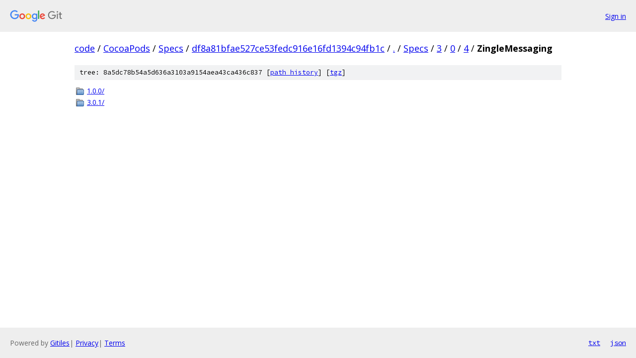

--- FILE ---
content_type: text/html; charset=utf-8
request_url: https://code.googlesource.com/CocoaPods/Specs/+/df8a81bfae527ce53fedc916e16fd1394c94fb1c/Specs/3/0/4/ZingleMessaging?autodive=0%2F%2F
body_size: 778
content:
<!DOCTYPE html><html lang="en"><head><meta charset="utf-8"><meta name="viewport" content="width=device-width, initial-scale=1"><title>Specs/3/0/4/ZingleMessaging - CocoaPods/Specs - Git at Google</title><link rel="stylesheet" type="text/css" href="/+static/base.css"><!-- default customHeadTagPart --></head><body class="Site"><header class="Site-header"><div class="Header"><a class="Header-image" href="/"><img src="//www.gstatic.com/images/branding/lockups/2x/lockup_git_color_108x24dp.png" width="108" height="24" alt="Google Git"></a><div class="Header-menu"> <a class="Header-menuItem" href="https://accounts.google.com/AccountChooser?faa=1&amp;continue=https://code.googlesource.com/login/CocoaPods/Specs/%2B/df8a81bfae527ce53fedc916e16fd1394c94fb1c/Specs/3/0/4/ZingleMessaging?autodive%3D0%252F%252F">Sign in</a> </div></div></header><div class="Site-content"><div class="Container "><div class="Breadcrumbs"><a class="Breadcrumbs-crumb" href="/?format=HTML">code</a> / <a class="Breadcrumbs-crumb" href="/CocoaPods/">CocoaPods</a> / <a class="Breadcrumbs-crumb" href="/CocoaPods/Specs/">Specs</a> / <a class="Breadcrumbs-crumb" href="/CocoaPods/Specs/+/df8a81bfae527ce53fedc916e16fd1394c94fb1c">df8a81bfae527ce53fedc916e16fd1394c94fb1c</a> / <a class="Breadcrumbs-crumb" href="/CocoaPods/Specs/+/df8a81bfae527ce53fedc916e16fd1394c94fb1c/?autodive=0%2F%2F">.</a> / <a class="Breadcrumbs-crumb" href="/CocoaPods/Specs/+/df8a81bfae527ce53fedc916e16fd1394c94fb1c/Specs?autodive=0%2F%2F">Specs</a> / <a class="Breadcrumbs-crumb" href="/CocoaPods/Specs/+/df8a81bfae527ce53fedc916e16fd1394c94fb1c/Specs/3?autodive=0%2F%2F">3</a> / <a class="Breadcrumbs-crumb" href="/CocoaPods/Specs/+/df8a81bfae527ce53fedc916e16fd1394c94fb1c/Specs/3/0?autodive=0%2F%2F">0</a> / <a class="Breadcrumbs-crumb" href="/CocoaPods/Specs/+/df8a81bfae527ce53fedc916e16fd1394c94fb1c/Specs/3/0/4?autodive=0%2F%2F">4</a> / <span class="Breadcrumbs-crumb">ZingleMessaging</span></div><div class="TreeDetail"><div class="u-sha1 u-monospace TreeDetail-sha1">tree: 8a5dc78b54a5d636a3103a9154aea43ca436c837 [<a href="/CocoaPods/Specs/+log/df8a81bfae527ce53fedc916e16fd1394c94fb1c/Specs/3/0/4/ZingleMessaging">path history</a>] <span>[<a href="/CocoaPods/Specs/+archive/df8a81bfae527ce53fedc916e16fd1394c94fb1c/Specs/3/0/4/ZingleMessaging.tar.gz">tgz</a>]</span></div><ol class="FileList"><li class="FileList-item FileList-item--gitTree" title="Tree - 1.0.0/"><a class="FileList-itemLink" href="/CocoaPods/Specs/+/df8a81bfae527ce53fedc916e16fd1394c94fb1c/Specs/3/0/4/ZingleMessaging/1.0.0?autodive=0%2F%2F/">1.0.0/</a></li><li class="FileList-item FileList-item--gitTree" title="Tree - 3.0.1/"><a class="FileList-itemLink" href="/CocoaPods/Specs/+/df8a81bfae527ce53fedc916e16fd1394c94fb1c/Specs/3/0/4/ZingleMessaging/3.0.1?autodive=0%2F%2F/">3.0.1/</a></li></ol></div></div> <!-- Container --></div> <!-- Site-content --><footer class="Site-footer"><div class="Footer"><span class="Footer-poweredBy">Powered by <a href="https://gerrit.googlesource.com/gitiles/">Gitiles</a>| <a href="https://policies.google.com/privacy">Privacy</a>| <a href="https://policies.google.com/terms">Terms</a></span><span class="Footer-formats"><a class="u-monospace Footer-formatsItem" href="?format=TEXT">txt</a> <a class="u-monospace Footer-formatsItem" href="?format=JSON">json</a></span></div></footer></body></html>